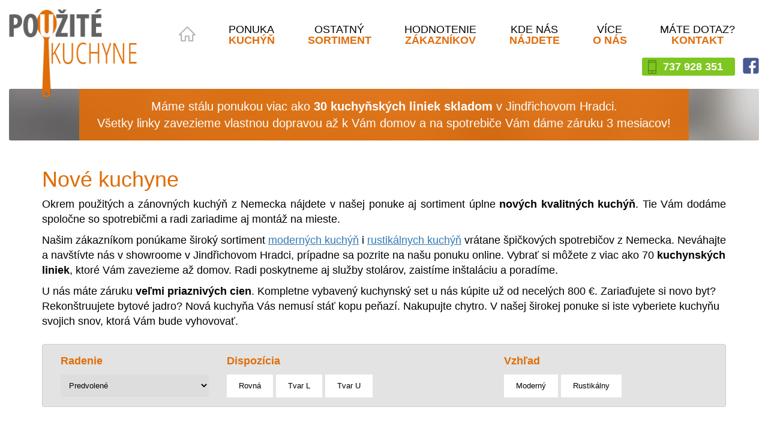

--- FILE ---
content_type: text/html; charset=UTF-8
request_url: https://www.pouzitekuchyne.sk/kuchyne/nove-kuchyne
body_size: 4408
content:
<!DOCTYPE html>
<html lang="cs">
    <head>
        <meta charset="utf-8" />
        <meta http-equiv="X-UA-Compatible" content="IE=edge" />
        <meta name="viewport" content="width=device-width, initial-scale=1, maximum-scale=1, user-scalable=no" />
        <meta name="keywords" content="" />
        <meta name="description" content="" />                
        <meta property="og:type" content="website" />
      	
      	<link rel="stylesheet" href="//ajax.googleapis.com/ajax/libs/jqueryui/1.10.4/themes/smoothness/jquery-ui.css" />     
        <script src="//ajax.googleapis.com/ajax/libs/jquery/1.11.0/jquery.min.js"></script>
        <script src="//ajax.googleapis.com/ajax/libs/jqueryui/1.10.4/jquery-ui.min.js"></script>    
        <!-- Latest compiled and minified CSS -->
        <link rel="stylesheet" href="https://maxcdn.bootstrapcdn.com/bootstrap/3.3.2/css/bootstrap.min.css" />

        <link rel="stylesheet" href="/css/fancybox.css" type="text/css" media="screen" />
        <script type="text/javascript" src="/js/fancybox.js"></script>
        
        <!-- Optional theme -->
        <link rel="stylesheet" href="https://maxcdn.bootstrapcdn.com/bootstrap/3.3.2/css/bootstrap-theme.min.css" />

        <!-- Latest compiled and minified JavaScript -->
        <script src="https://maxcdn.bootstrapcdn.com/bootstrap/3.3.2/js/bootstrap.min.js"></script>     
        
        <link rel="stylesheet" href="/css/web/style-new.css" type="text/css" media="screen" />                       
        <link href="http://fonts.googleapis.com/css?family=Open+Sans:400,300,700,800&subset=latin,latin-ext" rel="stylesheet" type="text/css" />
                                               
        <script type="text/javascript" src="/js/jquery.matchHeight.js"></script>
        <script type="text/javascript" src="/js/web/loader_web.js"></script>
        
        <script>
            $(function() {
              $('a[href*=#]:not([href=#])').click(function() {
                if (location.pathname.replace(/^\//,'') == this.pathname.replace(/^\//,'') && location.hostname == this.hostname) {

                  var target = $(this.hash);
                  target = target.length ? target : $('[name=' + this.hash.slice(1) +']');
                  if (target.length) {
                    $('html,body').animate({
                      scrollTop: target.offset().top
                    }, 1000);
                    return false;
                  }
                }
              });
            });
        </script>
        
        <link rel="stylesheet" href="/css/web/global_style.css" type="text/css" media="screen" />  
        <script type="text/javascript" src="/js/admin/tipsy.js"></script>
        <script type="text/javascript" src="/js/web/contextmenu.js"></script>
                                
        <link href="/favicon.ico" rel="shortcut icon" />
        <title>Nové kuchyne</title>
        



    </head>
    <body>       

    

<div class="header">
  <div class="row">
    <div class="col-md-2 col-xs-4">
      <a href="/"><img id="logo" src="/img/web/logo.png" alt="" title="" /></a>
    </div>
    <div class="col-md-10 col-xs-8 text-right">      
      <nav class="navbar navbar-default navbar-nostyle" role="navigation">          
          <!-- Brand and toggle get grouped for better mobile display -->
          <div class="navbar-header">                      
              <button type="button" class="navbar-toggle" data-toggle="collapse" data-target="#mobile-menu">                                                                        
                  <span class="icon-bar"></span>
                  <span class="icon-bar"></span>
                  <span class="icon-bar"></span>                          
              </button>                         
          </div>
          <!-- Collect the nav links, forms, and other content for toggling -->
          <div class="collapse navbar-collapse" id="mobile-menu">                              
              <ul>
<li><a href="/"><img src="/img/web1/ico-home.png" alt="" width="28" height="25" /></a></li>
<li><a href="/kuchyne/vse">PONUKA <strong>KUCHÝŇ</strong></a></li>
<li><a href="/ostatne/">OSTATNÝ<strong>SORTIMENT</strong></a></li>
<li><a href="/hodnotenie-zakaznikov/">HODNOTENIE <strong>ZÁKAZNÍKOV</strong></a></li>
<li><a href="/kde-nas-najdete/">KDE NÁS <strong>NÁJDETE</strong></a></li>
<li><a href="/o-nas/">VÍCE <strong>O NÁS</strong></a></li>
<li><a href="/kontakt/">MÁTE DOTAZ? <strong>KONTAKT</strong></a></li>
</ul>
          </div>
      </nav>            
      <span class="phone-btn hidden-xs">737 928 351</span>&nbsp;<a href="https://www.facebook.com/Pou%C5%BEit%C3%A9-kuchynesk-369107800126764"><img class="facebook-btn" src="/img/web1/ico-facebook.png" alt="Facebook" /></a>
    </div>
  </div>
</div>

<div class="monthly-action">
  <div class="monthly-action-inner"><p>Máme stálu ponukou viac ako <strong>30 kuchyňských liniek skladom</strong> v Jindřichovom Hradci.<br />Všetky linky zavezieme vlastnou dopravou až k Vám domov a na spotrebiče Vám dáme záruku 3 mesiacov!﻿</p></div>
</div>    <div class="container">
        <br />                                    
<h1 class="orange">Nové kuchyne</h1>

  <p style="text-align: justify;">Okrem použitých a zánovných kuchýň z Nemecka nájdete v našej ponuke aj sortiment úplne <strong>nových kvalitných kuchýň</strong>. Tie Vám dodáme spoločne so spotrebičmi a radi zariadime aj montáž na mieste.</p>
<p>Našim zákazníkom ponúkame široký sortiment <span style="text-decoration: underline;"><a href="/kuchyne/moderni-kuchyne" target="_blank">moderných kuchýň</a></span> i <span style="text-decoration: underline;"><a href="/kuchyne/rustikalni-kuchyne" target="_blank">rustikálnych kuchýň</a></span> vrátane špičkových spotrebičov z Nemecka. Neváhajte a navštívte nás v showroome v Jindřichovom Hradci, prípadne sa pozrite na našu ponuku online. Vybrať si môžete z viac ako 70 <strong>kuchynských liniek</strong>, ktoré Vám zavezieme až domov. Radi poskytneme aj služby stolárov, zaistíme inštaláciu a poradíme.</p>
<p>U nás máte záruku <strong>veľmi priaznivých cien</strong>. Kompletne vybavený kuchynský set u nás kúpite už od necelých 800 €. Zariaďujete si novo byt? Rekonštruujete bytové jadro? Nová kuchyňa Vás nemusí stáť kopu peňazí. Nakupujte chytro. V našej širokej ponuke si iste vyberiete kuchyňu svojich snov, ktorá Vám bude vyhovovať.</p>

<div class="row">
<form action="/kuchyne/nove-kuchyne" method="get" id="frm-filterFrom">
	<div><input type="hidden" name="do" value="filterFrom-submit" /></div>    <div class="col-lg-3">
        <p>Radenie</p>
        <div>
            <select onfocus="this.onmousewheel=function(){return false}" name="razeni" id="frmfilterFrom-razeni"><option value="0">Predvolené</option><option value="1">Dátum pridania</option><option value="2">Najvyššia cena</option><option value="3">Najnižšia cena</option></select>
        </div>
    </div>
    <div class="col-lg-5">
        <p>Dispozícia</p>
        <div style="display: none;">
            <input type="checkbox" name="rovna" id="frmfilterFrom-rovna" />
            <input type="checkbox" name="tvar_l" id="frmfilterFrom-tvar_l" />
            <input type="checkbox" name="tvar_u" id="frmfilterFrom-tvar_u" />
        </div>
        <a class="btn " data-name="rovna">Rovná</a>
        <a class="btn " data-name="tvar_l">Tvar L</a>
        <a class="btn " data-name="tvar_u">Tvar U</a>
    </div>
    <div class="col-lg-4">
        <p>Vzhľad</p>
        <div style="display: none;">
            <input type="checkbox" name="moderni" id="frmfilterFrom-moderni" />
            <input type="checkbox" name="rustekalni" id="frmfilterFrom-rustekalni" />
        </div>
        <a class="btn " data-name="moderni">Moderný</a>
        <a class="btn " data-name="rustekalni">Rustikálny</a>
    </div>

</form>

</div>


    </div>  
<div id="newsletter">
  <div class="container text-center">
      <h2>Sledujte aktuálnu ponuku</h2>
<p>Chcem poslať aktuálny sortiment kuchyne</p>
<form action="/kuchyne/nove-kuchyne?do=novinkyEmailemForm-submit" method="post" id="frm-novinkyEmailemForm" class="emailing" onsubmit="return nette.validateForm(this)">          <input type="text" placeholder="Zadajte svoj e-mail" class="nulovat text" name="email" id="frmnovinkyEmailemForm-email" value="" /> <input type="submit" class="button" name="send" id="frmnovinkyEmailemForm-send" value="Zasielať novinky" />
</form>
<!-- Nette Form validator -->

<script type="text/javascript">/*<![CDATA[*/var nette=nette||{};nette.getValue=function(a){if(a){if(!a.nodeName){for(var b=0,d=a.length;b<d;b++)if(a[b].checked)return a[b].value;return null}if(a.nodeName.toLowerCase()==="select"){b=a.selectedIndex;var c=a.options;if(b<0)return null;else if(a.type==="select-one")return c[b].value;b=0;a=[];for(d=c.length;b<d;b++)c[b].selected&&a.push(c[b].value);return a}if(a.type==="checkbox")return a.checked;return a.value.replace(/^\s+|\s+$/g,"")}};
nette.getFormValidators=function(a){a=a.getAttributeNode("id").nodeValue;return this.forms[a]?this.forms[a].validators:[]};nette.validateControl=function(a){var b=this.getFormValidators(a.form)[a.name];return b?b(a):null};nette.validateForm=function(a){var b=a.form||a,d=this.getFormValidators(b);for(var c in d){var e=d[c](a);if(e){b[c].focus&&b[c].focus();alert(e);return false}}return true};nette.toggle=function(a,b){if(a=document.getElementById(a))a.style.display=b?"":"none"};/*]]>*/</script>

<script type="text/javascript">
/* <![CDATA[ */

nette.forms = nette.forms || { };

nette.forms["frm-novinkyEmailemForm"] = {
	validators: {
		"email": function(sender) {
			var res, val, form = sender.form || sender;
			val = nette.getValue(form["email"]); res = val!='' && val!="";
			if (!res) return "Zadajte svoj e-mail";
			res = /^[^@\s]+@[^@\s]+\.[a-z]{2,10}$/i.test(val = nette.getValue(form["email"]));
			if (!res) return "Zadajte platn\u00fa e-mailov\u00fa adresu";
		}
	},

	toggle: function(sender) {
		var visible, res, form = sender.form || sender;
	}
}



/* ]]> */
</script>

<!-- /Nette Form validator -->

  </div>
</div><div class="footer">
  <div class="container">
      <div class="row">
<div class="col-md-4">
<ul>
<li><a href="#">Úvod</a></li>
<li><a href="/kuchyne/vse">Ponúka kuchýň</a></li>
<li><a href="/o-nas/">Prečo od nás</a></li>
<li><a href="/dovezieme-na-zakazku/">Dovezieme na zákazku</a></li>
<li><a href="/kde-nas-najdete/">Kde nás nájdete</a></li>
<li><a href="/o-nas/">Viac o nás</a></li>
<li><a href="/kuchyne/archiv">Archív kuchynských liniek</a></li>
<li><a href="/web-data/files/obchodni-podminky.pdf" target="_blank">Obchodné podmienky</a></li>
<li><a href="/kontakt/">Kontakt</a></li>
</ul>
</div>
<div class="col-md-4 text-center">
<p><a href="/dovezieme-na-zakazku/"><img src="/web-data/images/dovoz-sk.png" alt="dovoz-sk.png" /></a></p>
</div>
<div class="col-md-4 text-right">
<p> </p>
<p><span class="phone-button">737 928 351</span></p>
<p><a class="footer-fb" href="http://facebook.com/Pou%C5%BEit%C3%A9-kuchynesk-369107800126764" target="_blank">Sledujte nás<br />na Facebooku</a></p>
</div>
</div>
  </div>
</div><div class="copyright container">
  <div class="row">
<div class="col-md-4 text-right"><img src="/img/web1/logo-footer.png" alt="" /></div>
<div class="col-md-8">
<p><br /> © Copyright 2017 Pouzitekuchyne.sk<br /> Bez písomného súhlasu Pouzitekuchyne.cz je publikovanie <br /> alebo šírenie obsahu tohto webu prísne zakázané.</p>
<p>Produkce <a href="http://www.alistra.cz" target="_blank">Alistra.cz</a>. SEO stránok vykonáva spoločnosť <a href="http://www.alistra.cz" target="_blank">Alistra s.r.o.</a></p>
</div>
</div>
</div>
        <script type="text/javascript">
            var _gaq = _gaq || [];
            _gaq.push(['_setAccount', "UA-76686915-19"]);
            _gaq.push(['_trackPageview']);

            (function() {
                var ga = document.createElement('script');
                ga.type = 'text/javascript';
                ga.async = true;
                ga.src = ('https:' == document.location.protocol ? 'https://ssl' : 'http://www') + '.google-analytics.com/ga.js';
                var s = document.getElementsByTagName('script')[0];
                s.parentNode.insertBefore(ga, s);
            })();
        </script>
    <script src="http://alistra-eshop.cz/eu.cookies.js" type="text/javascript" async></script>    
  </body>
</html>

--- FILE ---
content_type: text/css
request_url: https://www.pouzitekuchyne.sk/css/web/style-new.css
body_size: 3792
content:
/* Cascade Style Sheets - www.pbsolution.cz */

*,
*:before,
*:after {
  -webkit-box-sizing:border-box;
  -moz-box-sizing:border-box;
  box-sizing:border-box;
}

* {
  margin:0;
  padding:0;
}

.action-block {
  position:fixed;
  bottom:0;
  width:100%;
  text-align:center;
  z-index:9999;
  color:#fff;
  background:#7EC620;
  padding-top:10px;
}

.action-block strong {
  text-transform:uppercase;
  font-size:32px;  
}

#user {
  position:fixed;
  background:#E06D0C;
  color:#fff;
  padding:20px;
  bottom:150px;
  left:0;
  z-index:9999;
  font-size:14px;
  border-right:5px solid #000;
}

#user a {
  color:#fff;
  text-decoration:underline;
}

body {
  font-family: 'Open Sans', sans-serif;
  font-size:18px;
  color:#000;
}

.header {
  padding:15px;
  position:relative;
}

#logo {
  position:absolute;
  z-index:888;
}

.phone-btn {
  font-size:18px;
  font-weight:700;
  color:#fff;
  background:#7EC620 url('/img/web1/ico-phone.png') no-repeat 10px center;
  padding:5px 20px 5px 35px;
  border-radius:3px;
  position:relative;
  top:-7px;
  margin:0 8px;
  white-space:nowrap;
}

.facebook-btn {
  position:relative;
  top:-10px;
}

nav.navbar-default {
  border:0;
  background:transparent;
  border-radius:0;
  box-shadow:none;
  display:inline-block;
  padding-top:10px;
  margin:0;
}

nav.navbar-default li {
  list-style:none;
  display:inline-block;
  line-height:1em;
}


nav.navbar-default li:nth-of-type(1) img {
  position:relative;
  top:-12px;
}


nav.navbar-default li a {
  border-radius:3px;
  text-align:center;
  display:block;
  padding:15px 25px;
  color:#000;
  font-weight:400;
}

nav.navbar-default li a strong {
  display:block;
  color:#E06D0C;
}

nav.navbar-default li a:focus,
nav.navbar-default li a:hover  {
  background:#E06D0C;
  text-decoration:none;
  color:#fff !important;
}

nav.navbar-default li:nth-of-type(1) a:focus,
nav.navbar-default li:nth-of-type(1) a:hover {
  background:transparent;
}

nav.navbar-default li a:hover strong,
nav.navbar-default li a:focus strong {
  color:#fff;
}


.monthly-action {
  width:calc(100% - 30px);
  margin:0 15px;
  background:url('/img/web1/akce-bg.jpg') no-repeat center center;
  background-size:cover;
  border-radius:3px;
  text-align:center;
}

.monthly-action-inner {
  background:rgba(224,109,12,.9);
  color:#fff;
  padding:15px 30px;
  font-size:110%;
  display:inline-block;
}

.monthly-action-inner strong {
  font-weight:900;
}

.monthly-action-inner p {
  margin:0;
}



/* category */

#category {
  width:calc(100% - 30px);
  margin:15px 15px 40px 15px;
}

#category li {
  display:inline-block;
  width:19.5%;
  border-radius:3px;
  margin-right:0.5%;
  text-align:center;
  float:left;
  color:#fff;
  position:relative;
  background-color:#000;
  -moz-transition: all 1.5s;
  -webkit-transition: all 1.5s;
  transition: all 1.5s;
  -webkit-transform: rotateY(0);
  transform: rotateY(0);
}

.category-corner {
  position:absolute;
  display:block;
  width:69px;
  height:69px;
  background:url('/img/web1/corner-grey.png');
  right:0;
  -webkit-border-top-right-radius: 3px;
  -moz-border-radius-topright: 3px;
  border-top-right-radius: 3px;
}

.category-corner img {
  margin:8px -20px 0 0;
}

#category li:hover .category-corner {
  background:url('/img/web1/corner-orange.png');
}

#category li:last-child {
  width:20%;
  margin-right:0;
}

#category li strong {
  font-size:30px;
  font-weight:900;
  line-height:1.1em;
  display:inline-block;
  margin-bottom:20px;
}

#category li a {
  display:block;
  padding:5em 2em 3em 2em;
  width:100%;
  height:100%;
}

#category li .orange {
  font-weight:400;
  font-size:20px;
}

#category li:first-child {
  background:url('/img/web/kategorie-vsechny.jpg') no-repeat center center;
  background-size:cover;
}

#category li:nth-child(2) {
  background:url('/img/web/kategorie-rustikalni.jpg') no-repeat center center;
  background-size:cover;
}

#category li:nth-child(3) {
  background:url('/img/web/kategorie-moderni.jpg') no-repeat center center;
  background-size:cover;
}

#category li:nth-child(4) {
  background:url('/img/web/kategorie-akcni.jpg') no-repeat center center;
  background-size:cover;
}

#category li:nth-child(5) {
  background:url('/img/web/kategorie-nove.jpg') no-repeat center center;
  background-size:cover;
}

#category li:hover a {
  background:rgba(224,109,12,.5);
  color:#fff;
}

#category li:hover .orange {
  color:#fff;
}

#category li a {
  display:block;
  color:#fff;
}


.shadow-btn {
  display:inline-block;
  text-transform:uppercase;
  font-weight:600;
  text-decoration:none;
  color:#000 !important;
  padding:15px 60px 15px 30px;
  background:#fff url('/img/web1/arrow-right.png') no-repeat right center;
  border:1px solid #ccc;
  border-radius:3px;
  box-shadow:0 0 10px #ddd;
}

.shadow-btn:hover {
  color:#E06D0C !important;
  text-decoration:none;
  box-shadow:0 0 15px #ccc;
}

.news-archive {
  display:inline-block;
  text-transform:uppercase;
  font-weight:600;
  text-decoration:none;
  color:#fff !important;
  padding:15px 60px 15px 30px;
  background:#383838 url('/img/web1/arrow-right-archive.png') no-repeat right center;
  border:1px solid #ccc;
  border-radius:3px;
  box-shadow:0 0 10px #000;
}

.news-archive:hover {
  color:#E06D0C !important;
  text-decoration:none;
  box-shadow:0 0 15px #ccc;
}


.rezervace,
.sold-out {
  position:absolute;
  left:10px;
  top:-10px;
}


img {
  max-width:100%;
}

.homepage-news {
  background:#383838;
  padding:3em 0;
  color:#fff;
}

.row.review {
  border:1px solid #eee;
  border-top:5px solid #ddd;
  margin:30px 0px;
  padding:20px;
}

/* page */


.category-title h1 {
  color:#fff;
  font-family: 'Open Sans Condensed';
  text-transform:uppercase;
  font-size:40px;
  font-weight:300;
}

.category-title {
  width:500px;
  position:absolute;
  top:125px;
  background:rgba(0,0,0,.7);
  padding:0 3em 0 10em;
  left:0%;
}

.category-kitchen {
  border:1px solid #ccc;
  border-radius:3px;
  padding:20px;
  margin-bottom:30px;
  font-weight:100;
}

.old-price {
  text-decoration:line-through;  
}

.green {
  color:#7ec620;
}


.akcni-cena {
  display:inline-block;
  position:absolute;
  top:10px;
  left:30px;  
  width:50px;
  height:50px;
  text-align:center;
  border-radius:50%;
  background:#7ec620;
  padding-top:2px;
  color:#fff;
  font-weight:800;
  font-size:30px;
}

.category-kitchen h2 {
  margin-top:10px;
  font-size:25px;
}


/* global */

.btn, .btn:link, .btn:visited {
  background:rgba(225,109,6,1);
  color:#fff;
  border:1px solid #fff;
  border-radius:3px;
  padding:0px 25px;
  text-decoration:none;
}

.btn-transparent {
  background:rgba(225,109,6,.9);
}

.btn:hover {
  opacity:.8;
}


.clearBoth {
  clear:both;
}

h1, h2, h3, h4, h5, h6 {

}

.orange {
  color:#DB6B07;
}

a img {
  border:0;
}

a.fancybox_galerie, a.fancybox_galerie:link, a.fancybox_galerie:visited {
  text-decoration:none;
}

a.fancybox_galerie img {
  padding:2px;
  border:1px solid #cccccc;
  margin:5px;
}

a.fancybox_galerie img:hover {
  opacity:1;
}

#newsletter {
  background:#e06d0c;  
  padding:30px 0;
  margin-top:3em;
}

#newsletter p {
  font-size:25px;
  color:#000;
}

#newsletter h2 {
  color:#fff;
  font-size:40px;
}

#newsletter form {
  margin:20px;
}

#newsletter input[type=text] {
  padding:10px 20px;
  border:0;
  width:300px;
  max-width:100%;
}

#newsletter input.button {
  border:0;
  padding:11px 20px 10px 47px;
  background:#7ec620 url('/img/web/tick.png') no-repeat left 15px center;
  color:#fff;
  font-weight:700;
  text-transform:uppercase;
}



/* kitchen */

.kitchen-preview {
  background:#fff;
  overflow:hidden;
  font-size:14px;
  margin-bottom:2em;
  position:relative;
}

.kitchen-preview-inner {
  border-radius:3px;
  border:1px solid #ccc;
  padding:20px;
  margin:10px;
}

.kitchen-image-preview {
  width:100%;
}

.orange {
  color:#e06d06;
}

.big {
  font-size:25px;
}

.float-right {
  float:right;
}
.float-left {
  float:left;
}

#podobne {
  margin-top:25px;
}

.nopadding {
  padding:0;
}

.kitchen-preview h2 {
  color:#000;
  font-size:20px;
  margin:10px 0;
  display:block;
  min-height:60px;
}

.kitchen-preview-anotation {
  margin:15px 0;
}

.parameters .type{
  font-weight: 400;
  color: #e06d06;
  font-size: 14px;
  display: block;
}

.parameters .value{
  font-weight: 700;
}

.btn-kitchen-detail {
  display:inline-block !important;
  background:#e06d06;
  color:#fff !important;
  padding:10px 20px;
  font-size:18px;
  font-weight:bold;
  text-decoration:none;
  text-transform:uppercase;
}

.btn-kitchen-detail:hover {
  text-decoration:none;
  background:#333;
}

.news-preview {
  border-bottom:3px dotted #ddd;
  margin-bottom:25px;
}

.news-preview img {
  float:left;
  margin:0 35px 30px 0;
}

.read-more {
  display:inline-block;
  margin-top:15px;
  background:#e06d06;
  color:#fff !important;
  padding:5px 10px;
  font-weight:bold;
}

.hp-news-preview {
  margin:35px 0;
}

.hp-news-preview h2 a {
  color:#e06d06;
}

.hp-news-anotation {
  text-align:center !important;
  margin-top:20px;
}

.clear-both {
  clear:both;
}

.footer {
  background:#492F18;
  color:#fff;
  padding:2em 0;
}

.footer ul {
  margin:15px 0;
}

.footer ul li {
  list-style:none;
  margin:15px 0;
  text-transform:uppercase;
}

.footer li a {
  color:#fff !important;
}

.footer li a:hover {
  color:#E06D0C !important;
}

.footer .phone-button {
  font-size:30px;
  font-weight:700;
  color:#fff;
  display:inline-block;
  padding:15px 30px 15px 65px;
  border-radius:3px;
  background:#7EC620 url('/img/web1/ico-phone-footer.png') no-repeat 25px center;
}

.footer-fb {
  display:inline-block;
  margin-top:22px;
  color:#fff !important;
  font-size:22px;
  padding:10px 120px 10px 0;
  background:url('/img/web1/ico-facebook-footer.png') no-repeat right center;
}

.copyright {
  font-size:14px;
  padding:3em 0;
}

/* kitchen detail */

.biggest {
  font-size:220%;
}

.imagesList {
  float:left;
  width:350px;
  max-width:100%;
}

.imagesList li {
  display:inline-block;
}

.imagesList li img {
  width:150px;
  border-radius:3px;
  margin:2px 5px;
}

.imagesList li:first-child img {
  width:313px;
  max-width:100%;
}

.imagesList img:hover {
  opacity:0.8;
}



/* order form */

#orderForm {
  margin-top:35px;
  background:#E3E0DD;
  border:1px solid #ccc;
  border-radius:3px;
  width:100%;
  padding:25px;
  font-size:15px;
}


#orderForm input[type=text] {
  padding:5px;
  border:1px solid #ccc;
  border-radius:5px;
  width:100%;
  font-family: 'Open Sans', sans-serif;
}

#orderForm textarea {
  padding:5px;
  border:1px solid #ccc;
  border-radius:5px;
  width:100%;
  height:100px;
  font-family: 'Open Sans', sans-serif;
}

#orderForm input[type=submit] {
  padding:10px 20px;
  border-radius:5px;
  background:#e06d06;
  cursor:pointer;
  border:0;
  color:#fff;
  font-size:20px;
  font-family: 'Open Sans', sans-serif;
}

#orderForm input[type=submit]:hover {
  background:#492f18;
}


.kitchen-preview h2 {
  display:block;
  min-height: 40px;
  line-height:1.1em;
}

.kitchen-preview h2 a {
  text-decoration:none;
  color:#444;
}

#topKitchen .kitchen-preview img {
  width:100%;
  height:auto;
  margin-bottom:15px;
}

#topKitchen .kitchen-preview .kitchen-detail {
  margin-top:15px;
}

.img-responsive {
  display: block;
  max-width: 100% !important;
  height: auto;
  width:100%;
}

.smaller {
  font-size:90%;
  font-weight:100;
}

.detail-price {
  margin-top:15px;
}

.new-eu-cookies a{
  color: white !important;
}

.new-eu-cookies button {
  margin-left: 20px;
  background-color: #db6b07;
  border: 0px;
  border-radius: 0px;
  color: white;
  padding: 15px;
  font-weight:bold;
}

.new-eu-cookies {
  bottom: inherit !important;
  top: inherit !important;
  position: relative !important;
  color: white !important;
  font-family: "Open sans" !important;
  padding: 15px !important;
  background: #626262 !important;
}

.island {
  padding-top: 40px;
  padding-bottom: 40px;
}

.island-top {
  padding-bottom: 0px;
}

.island-margin {
  margin-top: 40px;
  margin-bottom: 40px;
}

.island-margin-top {
  margin-bottom: 0px;
}

.top_kitchen {
  min-height: 422px;
  overflow:hidden;
}

.top_kitchen h2{
  height: auto;
  margin-top: 15px;
  margin-bottom: 15px;
}

.top_kitchen h2 a {
  padding-top: 25px;
  padding-bottom: 25px;
}

.autowidth {
  width: auto;
}

a.email {
  color:#e06d06;
}

#frm-filterFrom {
  border-radius:4px;
  border:1px solid #ccc;
  background:#e3e3e3;
  float:left;
  width:calc(100% - 30px);
  margin:15px;
  padding:15px;
}

#frm-filterFrom p {
  color:#e06d06;
  font-weight:bold;
}

#frm-filterFrom select {
  width:100%;
  border:0;
  padding:10px;
  font-size:13px !important;
}

#frm-filterFrom .btn {
  background:#fff;
  padding:10px 20px;
  font-size:13px;
  border-radius:0;
  color:#000;
  border:0;
}

#frm-filterFrom .btn.active {
  background:#e06d06;
  color:#fff;
  box-shadow:none;
}

.btn-orange {
  display: inline-block;
  background: #e06d06;
  color: #fff;
  padding: 10px 20px !important;
  font-size: 25px;
  font-weight: bold;
  text-decoration: none;
  margin-bottom: 15px;
  transition: opacity 250ms ease-in-out;
}

.btn-upper {
  text-transform: uppercase;
}

.btn-responsive {
  width: 100%;
}

.icon-facebook-1 {
  background: #3B5998;
  color: white;
  padding: 20px;
  border-radius: 3px;
  font-size: 18px;
}

.icon-facebook-1:hover {
  background-color: #2b3f6e;
}

.social a:hover {
  background-color: transparent !important;
}

.kitchen-info .row {
  position: absolute;
  width: 100%;
}

.img-responsive.img-center {
  margin: 0 auto;
}


.col-lg-3 .kitchen-preview {
  min-height: 515px;
}
.col-lg-3 .kitchen-preview h2{
  min-height: 110px;
}


@media (max-width:1005px) {
  .row {
    margin:0;
  }

  #logo {
    max-width:130px;
  }

  .monthly-action-inner {
    font-size:14px;
  }

  h1 {
    font-size:170%;
  }

  .nopadding-xs {
    padding:0;
  }

  .text-center-xs {
    text-align:center;
  }

  #category li,
  #category li:last-child {
    width:100%;
    margin-bottom:15px;
  }

  .copyright,
  .copyright .text-right,
  .footer,
  .footer .text-right {
    text-align:center !important;
  }

  .copyright img {
    width:60px;
    height:60px;
  }

  .copyright {
    font-size:11px !important;
  }

  .footer .phone-button {
    font-size:24px;
  }

  .footer-fb {
    font-size:18px;
  }

  .footer .phone-button a {
    color:#fff !important;
  }



  nav.navbar {
    position:initial;
    border:0;
    box-shadow:none;
    margin:0;
    background:transparent;
  }

  nav.navbar.navbar-default button {
    margin:10px 10px 0 0;
    z-index:999;
    background:transparent !important;
    border:0 !important;
  }

  nav.navbar button > em {
    font-style:inherit !important;
    font-size:7px;
    font-family:Sans-serif;
    color:#330069;
  }


  nav.navbar.navbar-default button.navbar-toggle.active  {
    position:fixed;
    z-index:9999 !important;
    right:15px;
    top:15px;
    background:transparent !important;
  }

  button.navbar-toggle > span {
    color:#1a4f73 !important;
    background:#1a4f73 !important;
  }

  button.navbar-toggle.active > span  {
    color:#fff !important;
    background:#fff !important;
  }


  .navbar-toggle .icon-bar:nth-of-type(2) {
    top: 1px;
  }

  .navbar-toggle .icon-bar:nth-of-type(3) {
    top: 2px;
  }

  .navbar-toggle .icon-bar {
    position: relative;
    transition: all 500ms ease-in-out;
  }

  .navbar-toggle.active .icon-bar:nth-of-type(1) {
    top: 6px;
    transform: rotate(45deg);
  }

  .navbar-toggle.active .icon-bar:nth-of-type(2) {
    background-color: transparent !important;
  }

  .navbar-toggle.active .icon-bar:nth-of-type(3) {
    top: -6px;
    transform: rotate(-45deg);
  }

  #mobile-menu {
    position:fixed;
    border:0px solid red;
    left:0;
    top:0px;
    z-index:999;
    background:#E06D0C;
    width:100%;
    text-align:left;
    padding:20px 20px;
  }

  #mobile-menu ul {
    margin:0;
    padding:0;
  }

  #mobile-menu > ul > li  {
    list-style:none;
    display:block;
    padding:0;
    margin:0 0 20px 0;
    width:100%;
    border:0;
    text-align:center;
  }

  #mobile-menu > ul > li > a {
    white-space:nowrap;
    margin-left:0;
    display:block;
    font-size:110%;
    font-weight:bold;
    border:0;
    padding:5px;
    border:0 !important;
    color:#fff !important;
  }

  #mobile-menu > ul > li > a .orange,
  #mobile-menu li a strong {
    color:#fff;
    display:inline-block;
  }

  #mobile-menu > ul > li a {
    color:#fff;
  }

  #mobile-menu > ul > li > ul {
    padding-left:4px;
  }

  #mobile-menu > ul > li > ul > li {
    font-size:100%;
    list-style:none;
  }

  #mobile-menu > ul > li > ul > li > a {
    border:0;
    display:inline-block;
    padding:0 5px;
    font-weight:300 !important;
    border-left:1px solid #F3F5F9;
  }

  .imagesList {
    float:none;
    border:0px solid red;
    width:auto;
  }

  .imagesList li {
    display:inline-block !important;
    width:48%;
  }

  .imagesList li:first-child {
    float:none;
    width:98%;
    margin:0;
  }

  .imagesList li img {

    float:left;
    border-radius:3px;
  }

  .imagesList li:first-child img {
    width:313px;
    max-width:100%;
  }

  .imagesList img:hover {
    opacity:0.8;
  }

}

@media (max-width:1115px) {
  nav.navbar-default li a {
    border-radius:3px;
    text-align:center;
    display:block;
    padding:15px 15px;
    color:#000;
    font-weight:400;
    font-size:14px;
  }
}

--- FILE ---
content_type: text/css
request_url: https://www.pouzitekuchyne.sk/css/web/global_style.css
body_size: 807
content:
.contextMenu {
    display: none;
}

.fancybox_edit img {
    border: 0px;
}

.fancybox_edit {
    text-decoration: none;
}

.zoneBlok {
    /*border: 1px dashed white;*/
}

.zoneBlok:hover {
    border: 1px dashed red;
}

.hidden{
    display:none;
}


/* tipsy - nápovědy */
.tipsy {
    padding: 5px;
    font-size: 13px;
    position: absolute;
    z-index: 100000;
}

.tipsy-inner {
    padding: 5px 8px 4px 8px;
    background-color: black;
    color: white;
    max-width: 200px;
    text-align: center;
}

.tipsy-inner {
    border-radius: 3px;
    -moz-border-radius:3px;
    -webkit-border-radius:3px;
}

.tipsy-arrow {
    position: absolute;
    background: url('/img/admin/tipsy.gif') no-repeat top left;
    width: 9px;
    height: 5px;
}

.tipsy-n .tipsy-arrow { top: 0; left: 50%; margin-left: -4px; }
.tipsy-nw .tipsy-arrow { top: 0; left: 10px; }
.tipsy-ne .tipsy-arrow { top: 0; right: 10px; }
.tipsy-s .tipsy-arrow { bottom: 0; left: 50%; margin-left: -4px; background-position: bottom left; }
.tipsy-sw .tipsy-arrow { bottom: 0; left: 10px; background-position: bottom left; }
.tipsy-se .tipsy-arrow { bottom: 0; right: 10px; background-position: bottom left; }
.tipsy-e .tipsy-arrow { top: 50%; margin-top: -4px; right: 0; width: 5px; height: 9px; background-position: top right; }
.tipsy-w .tipsy-arrow { top: 50%; margin-top: -4px; left: 0; width: 5px; height: 9px; }



/* sort by time */
.sortByTime ul{
    margin-left: 30px;
}


/* sitemap */

#mapa-www ul {
 margin-left:30px;
}

#mapa-www ul li ul li, #mapa-www ul li ul li ul li {
 list-style-type:circle;
}

body #nette-debug .nette-panel {
	font: normal normal 12px/1.5 sans-serif;
	background: white;
	color: #333;
	min-width: 520px;
}

#nette-debug .nette-mode-float h1 {
cursor: move;
position: absolute;
min-width: 500px;
}

/***** 404 ERROR PAGE *****/

body#error {
 background:none;
}

#errorWrapper {
 background:#ffffff url('/img/web/error-bg.jpg') repeat-x top left;
 font-family:Trebuchet MS, serif;
 color:#666;
}

#errorPage {
 width:900px;
 height:500px;
 margin:0 auto;
 padding:50px 0;
}

#errorPage a, #errorPage a:link, #errorPage a:visited {
 color:#333;
}

#errorPage ul {
 margin-left:30px;
}

h1.error {
 color:#666;
 margin-top:20px;
 font-size:24px;
 text-transform:uppercase;
}

/* contact form */

#frm-contactForm th {
 text-align:left;
 vertical-align:top;
 padding:3px 10px 3px 0;
}

#frm-contactForm input,
#frm-contactForm textarea {
 font-family:Tahoma;
 padding:3px;
 margin:3px 0;
}

--- FILE ---
content_type: application/javascript
request_url: https://www.pouzitekuchyne.sk/js/web/loader_web.js
body_size: 1293
content:
$(document).ready(function(){
    $('a.fancybox_galerie').fancybox({
        'titlePosition':'inside'
    });

    $('a.fancybox').fancybox();

    $('.fancybox_edit').fancybox({
        'width':800,
        'height':600,
        'autoScale':true,
        'transitionIn':'none',
        'transitionOut':'none',
        'type':'iframe',
        'padding': '0',
        'margin': '0'
    });

    $('a.email').each(function(){
            e = this.title.replace('[A]','@');
            var mail_array = e.split('[+]');
            var mail = mail_array.join('')
            this.href = 'mailto:' + mail;
            this.title = 'email';
            $(this).text(mail);
    });

    $(".navbar-toggle").on("click", function () {
		    $(this).toggleClass("active");
	  });
    
		
    $(function () { 
        $('.navbar-collapse ul li a:not(.dropdown-toggle)').click(function () { 
                $('.navbar-toggle:visible').click(); 
        }); 
    });
    
});

$(function() {
    $('.same-height').matchHeight({
        byRow: true
    });    
    $('.kitchen-preview-inner').matchHeight({
        byRow: true
    });  
    $('.kitchen-preview-anotation').matchHeight({
        byRow: true
    });  
});

$(function() {
    $('.hoverHelp').tipsy({
        gravity: 'w',
        html: true
    });
});

$(function() {
    $("#user").dialog({
     show: 'slide',
     width: 200,
     position: ['right','top']
    });
});


$(window).load(function(){
	$('.rollingSlider').each(function(){
		var slidingData = $(this).attr('id').split('_');
		slidingData[2]  = parseInt( slidingData[2] ); //galerie limit
		sliderElement = $(this);

		var rz = new Array(0,0);
		var i = 0;
		$(this).find('.rollingSlider_slidingLine img').each(function(){
			i++;

			if( i < slidingData[2] ){
				rz[0] += $(this).outerWidth()+3;
			}
			rz[1] += $(this).outerWidth()+5;
		});

		$(this).css({
			'overflow': 'hidden'
			,'margin': '0 20px'
			,'width'  : rz[0] + 'px'
			,'height' : $(this).find('a img').outerHeight() +'px'
		});
		$('.rollingSlider_slidingLine').css('width','5000px');
		
		$(this).attr('rel', 0 + 'x' + slidingData[2] + 'x' + $(this).find('a').length + 'x' + Math.abs( (rz[1] > parseInt($(this).width())) ? rz[1] - parseInt($(this).width()) : 0 ) );

		
		$(this).find('.rollingSliderScrollBack').css('margin-left',  '-' + $(this).find('.rollingSliderScrollBack').outerWidth() + 'px');
		$(this).find('.rollingSliderScrollNext').css('margin-left',  $(this).outerWidth() /*- $(this).find('.rollingSliderScrollNext').outerWidth()*/ + 'px');
	});

	$('.rollingSliderScrollNext').click(function(){
		SliderScrollMovement( $(this).parent(), +1);
	});

	$('.rollingSliderScrollBack').click(function(){
		SliderScrollMovement( $(this).parent(), -1);
	});

	function SliderScrollMovement(elem, pos){
		relData = $(elem).attr('rel').split('x');

		nowPosition = parseInt(relData[0]);
		maxPosition = parseInt(relData[3])*(-1);
		newPosition = nowPosition - pos * 100;

		$(elem).find('.rollingSliderScrollBack').show();
		$(elem).find('.rollingSliderScrollNext').show();

		if( newPosition > 0 ){
			$(elem).find('.rollingSliderScrollBack').hide();
			newPosition = 0;
		}

		if(newPosition <= maxPosition){
			newPosition = maxPosition;
			$(elem).find('.rollingSliderScrollNext').hide();
		}

		relData[0] = newPosition;
		$(elem).find('.rollingSlider_slidingLine').animate({
			marginLeft: relData[0],
		}, 500);

		$(elem).attr('rel', relData[0] + 'x' + relData[1] + 'x' + relData[2] + 'x' + relData[3] );
	}
});

$(document).ready(function(){
    $('body').on('click', 'a[data-name]',function(e){
        e.stopPropagation();
        e.preventDefault();

        var name =  $(this).attr('data-name');
        var form = $('form#frm-filterFrom');
        var input = form.find('input[name="'+name+'"]');

        console.log(input.is(':checked'));

        if(input.is(':checked')){
            input.prop('checked',false);
            $(this).removeClass('active')
        }else{
            input.prop('checked',true);
            $(this).addClass('active')
        }
        form.submit();
    })

    $('body').on('change', 'select[name="razeni"]',function(e){
        var form = $('form#frm-filterFrom');
        form.submit();
    });

});



--- FILE ---
content_type: application/javascript
request_url: https://www.pouzitekuchyne.sk/js/web/contextmenu.js
body_size: 1497
content:
/*
 * ContextMenu - jQuery plugin for right-click context menus
 *
 * Author: Chris Domigan
 * Contributors: Dan G. Switzer, II
 * Parts of this plugin are inspired by Joern Zaefferer's Tooltip plugin
 *
 * Dual licensed under the MIT and GPL licenses:
 *   http://www.opensource.org/licenses/mit-license.php
 *   http://www.gnu.org/licenses/gpl.html
 *
 * Version: r2
 * Date: 16 July 2007
 *
 * For documentation visit http://www.trendskitchens.co.nz/jquery/contextmenu/
 *
 */

(function($) {

  var menu, shadow, trigger, content, hash, currentTarget;
  var defaults = {
      menuStyle: {
      listStyle: 'none',
      padding: '1px',
      margin: '0px',
      backgroundColor: '#fff',
      border: '1px solid #999',
      width: '150px'
    },
    itemStyle: {
      margin: '0px',
      color: '#000',
      display: 'block',
      cursor: 'default',
      padding: '3px',
      border: '1px solid #fff',
      backgroundColor: 'transparent'
    },
    itemHoverStyle: {
      border: '1px solid #0a246a',
      backgroundColor: '#b6bdd2'
    },
    eventPosX: 'pageX',
    eventPosY: 'pageY',
    shadow : true,
    onContextMenu: null,
    onShowMenu: null
 	};

  $.fn.contextMenu = function(id, options) {
    if (!menu) {                                      // Create singleton menu
      menu = $('<div id="jqContextMenu"></div>')
               .hide()
               .css({position:'absolute', zIndex:'500'})
               .appendTo('body')
               .bind('click', function(e) {
                 e.stopPropagation();
               });
    }
    if (!shadow) {
      shadow = $('<div></div>')
                 .css({backgroundColor:'#000',position:'absolute',opacity:0.2,zIndex:499})
                 .appendTo('body')
                 .hide();
    }
    hash = hash || [];
    hash.push({
      id : id,
      menuStyle: $.extend({}, defaults.menuStyle, options.menuStyle || {}),
      itemStyle: $.extend({}, defaults.itemStyle, options.itemStyle || {}),
      itemHoverStyle: $.extend({}, defaults.itemHoverStyle, options.itemHoverStyle || {}),
      bindings: options.bindings || {},
      shadow: options.shadow || options.shadow === false ? options.shadow : defaults.shadow,
      onContextMenu: options.onContextMenu || defaults.onContextMenu,
      onShowMenu: options.onShowMenu || defaults.onShowMenu,
      eventPosX: options.eventPosX || defaults.eventPosX,
      eventPosY: options.eventPosY || defaults.eventPosY
    });

    var index = hash.length - 1;
    $(this).bind('contextmenu', function(e) {
      // Check if onContextMenu() defined
      var bShowContext = (!!hash[index].onContextMenu) ? hash[index].onContextMenu(e) : true;
      if (bShowContext) display(index, this, e, options);
      return false;
    });
    return this;
  };

  function display(index, trigger, e, options) {
    var cur = hash[index];
    content = $('#'+cur.id).find('ul:first').clone(true);
    content.css(cur.menuStyle).find('li').css(cur.itemStyle).hover(
      function() {
        $(this).css(cur.itemHoverStyle);
      },
      function(){
        $(this).css(cur.itemStyle);
      }
    ).find('img').css({verticalAlign:'middle',paddingRight:'2px'});

    // Send the content to the menu
    menu.html(content);

    // if there's an onShowMenu, run it now -- must run after content has been added
		// if you try to alter the content variable before the menu.html(), IE6 has issues
		// updating the content
    if (!!cur.onShowMenu) menu = cur.onShowMenu(e, menu);

    $.each(cur.bindings, function(id, func) {
      $('#'+id, menu).bind('click', function(e) {
        hide();
        func(trigger, currentTarget);
      });
    });

    menu.css({'left':e[cur.eventPosX],'top':e[cur.eventPosY]}).show();
    if (cur.shadow) shadow.css({width:menu.width(),height:menu.height(),left:e.pageX+2,top:e.pageY+2}).show();
    $(document).one('click', hide);
  }

  function hide() {
    menu.hide();
    shadow.hide();
  }

  // Apply defaults
  $.contextMenu = {
    defaults : function(userDefaults) {
      $.each(userDefaults, function(i, val) {
        if (typeof val == 'object' && defaults[i]) {
          $.extend(defaults[i], val);
        }
        else defaults[i] = val;
      });
    }
  };

})(jQuery);

$(function() {
  $('div.contextMenu').hide();
});